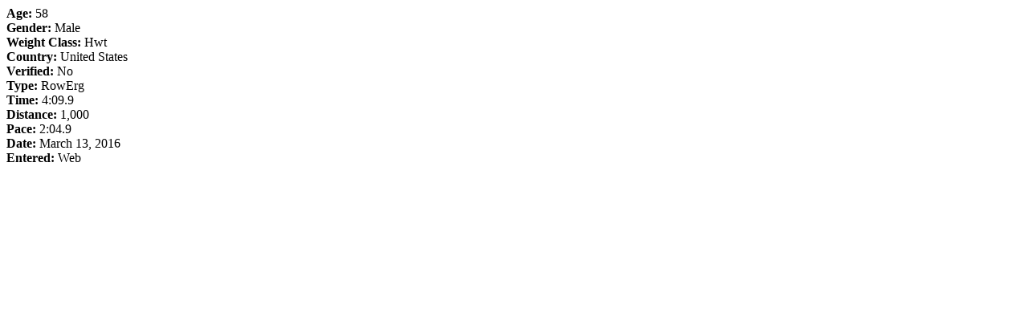

--- FILE ---
content_type: text/html; charset=UTF-8
request_url: https://log.concept2.com/rankings/detail/26070240/individual/862141
body_size: 134
content:
<div class="container-fluid">
  <div class="row">
    <div class="profile-mini-details">
      <strong>Age:</strong> 58 <br>

              <strong>Gender:</strong> Male <br>
                  <strong>Weight Class:</strong> Hwt <br>
                <strong>Country:</strong> United States<br>
                        <strong>Verified:</strong> No<br>
      
      <strong>Type:</strong> RowErg<br>
      <strong>Time:</strong> 4:09.9 <br>
      <strong>Distance:</strong> 1,000<br>
      <strong>Pace:</strong> 2:04.9<br>
      <strong>Date:</strong> March 13, 2016 <br>
      <strong>Entered:</strong> Web<br>
          </div>
    <div class="profile-mini-actions">
                              <div class="profile-requests">
          </div>
  
  <div class="profile-actions">

                
    
    
  </div>
        
          </div>
  </div>
</div>


